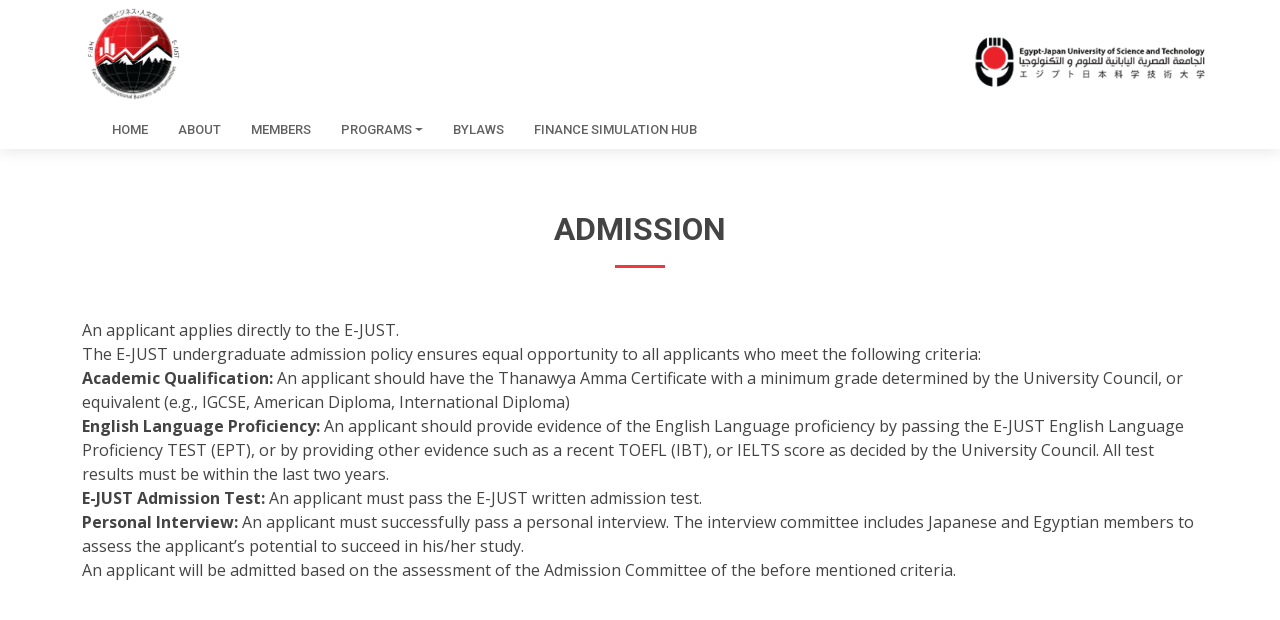

--- FILE ---
content_type: text/html; charset=UTF-8
request_url: https://fibh.ejust.edu.eg/apply
body_size: 7270
content:
<!DOCTYPE html>
<html lang="en">

<head>
  <meta charset="utf-8">
  <meta content="width=device-width, initial-scale=1.0" name="viewport">

  <title>E-Just Faculty of International Business</title>
  <meta content="E-Just Faculty of International Business" name="description">
  <meta content="E-Just" name="keywords">

 

  <!-- Google Fonts -->
  <link href="https://fonts.googleapis.com/css?family=Open+Sans:300,300i,400,400i,600,600i,700,700i|Roboto:300,300i,400,400i,500,500i,600,600i,700,700i|Poppins:300,300i,400,400i,500,500i,600,600i,700,700i" rel="stylesheet">

  <!-- Vendor CSS Files -->
  <link href="https://fibh.ejust.edu.eg/assets/vendor/fontawesome-free/css/all.min.css" rel="stylesheet">
  <link href="https://fibh.ejust.edu.eg/assets/vendor/animate.css/animate.min.css" rel="stylesheet">
  <link href="https://fibh.ejust.edu.eg/assets/vendor/aos/aos.css" rel="stylesheet">
  <link href="https://fibh.ejust.edu.eg/assets/vendor/bootstrap/css/bootstrap.min.css" rel="stylesheet">
  <link href="https://fibh.ejust.edu.eg/assets/vendor/bootstrap-icons/bootstrap-icons.css" rel="stylesheet">
  <link href="https://fibh.ejust.edu.eg/assets/vendor/boxicons/css/boxicons.min.css" rel="stylesheet">
  <link href="https://fibh.ejust.edu.eg/assets/vendor/glightbox/css/glightbox.min.css" rel="stylesheet">
  <link href="https://fibh.ejust.edu.eg/assets/vendor/swiper/swiper-bundle.min.css" rel="stylesheet">

  <!-- Template Main CSS File -->
  <link href="https://fibh.ejust.edu.eg/assets/css/style.css" rel="stylesheet">

  
</head>

<body>

  <!-- ======= Top Bar ======= -->
 

  <!-- ======= Header ======= -->
  <header id="header" class="fixed-top">
    <div class="container  align-items-center">
<div class="row">
<div class="col-md-6">
      <a href="/" class="logo me-auto"><img src="https://fibh.ejust.edu.eg/assets/img/FINAL.png" alt=""></a>
	  
      <!-- Uncomment below if you prefer to use an image logo -->
      <!-- <h1 class="logo me-auto"><a href="index.html">Medicio</a></h1> -->
</div>
      
  <div class="col-md-6">
  <a href="https://ejust.edu.eg" ><img src="https://fibh.ejust.edu.eg/assets/img/ejlogo.png" alt="" style="width: 247px;margin-left: 315px;margin-top: 21px;"></a>
 </div>
 </div>
 <div class="container  align-items-center">
 <div class="row">
  <nav id="navbar" class="navbar order-last order-lg-0">
        <ul>
          <li><a class="nav-link " href="/">Home</a></li>
          <li><a class="nav-link " href="/about">About</a></li>
		 
		  
		  </li>
		  <li class="nav-link"><a href="/members"><span>Members</span> </a>
            
          </li>
		
		  
		  
		  	  <li class="dropdown"><a class="nav-link dropdown-toggle" href="#">Programs</a>
		  
		  <ul class="dropdown-menu dropdown-menu-dark" aria-labelledby="navbarDarkDropdownMenuLink">
            <li><a class="dropdown-item" href="https://executive-admission.ejust.edu.eg/index">Professional Programs (MBA)</a></li>
            <li><a class="dropdown-item" href="/pgprograms">post graduates Programs</a></li>
            
			  <li class="dropdown"><a class="nav-link dropdown-toggle" href="#">undergraduates Programs</a>
		  
		  <ul class="dropdown-menu dropdown-menu-dark" aria-labelledby="navbarDarkDropdownMenuLink">
            <li><a class="dropdown-item" href="/acit">Accounting and information Technology</a></li>
            <li><a class="dropdown-item" href="/hrm">Human Resources Management</a></li>
            <li><a class="dropdown-item" href="/mob">Management and Organizational Behavior</a></li>
			<li><a class="dropdown-item" href="/inf">Investment and Finance</a></li>
			<li><a class="dropdown-item" href="/mkt">Marketing and International Business</a></li>
          </ul>
          </ul>
		 
		  
           <li><a class="nav-link " href="/studysystem">Bylaws</a></li>
	
          <li><a class="nav-link " href="https://finsim-hub.ejust.edu.eg/">Finance simulation hub</a></li>
		
          
        </ul>
        <i class="bi bi-list mobile-nav-toggle"></i>
      </nav><!-- .navbar -->
</div>
</div>
    </div>
  </header><!-- End Header -->

          <!-- ======= Hero Section ======= -->
 

  <main id="main">

 

    <!-- ======= About Us Section ======= -->
   
	

   

   

    <!-- ======= Services Section ======= -->
  

    <!-- ======= Departments Section ======= -->
    <section id="departments" class="departments" style="margin-top:150px;">
      <div class="container" >

        <div class="section-title">
          <h2>Admission</h2>
          
		</div>

        <div class="row" data-aos="fade-up" data-aos-delay="100">
        
       <p>
	   An applicant applies directly to the E-JUST.</br>
The E-JUST undergraduate admission policy ensures equal opportunity to all applicants who meet the following criteria:
</br>
<strong>Academic Qualification:</strong> An applicant should have the Thanawya Amma Certificate with a minimum grade determined by the University Council, or equivalent (e.g., IGCSE, American Diploma, International Diploma)
</br>
<strong>English Language Proficiency:</strong> An applicant should provide evidence of the English Language proficiency by passing the E-JUST English Language Proficiency TEST (EPT), or by providing other evidence such as a recent TOEFL (IBT), or IELTS score as decided by the University Council. All test results must be within the last two years.
</br>
<strong>E-JUST Admission Test:</strong> An applicant must pass the E-JUST written admission test.
</br>
<strong>Personal Interview:</strong> An applicant must successfully pass a personal interview. The interview committee includes Japanese and Egyptian members to assess the applicant’s potential to succeed in his/her study.
</br>
An applicant will be admitted based on the assessment of the Admission Committee of the before mentioned criteria.

	   </p>
        </div>

      </div>
    </section><!-- End Departments Section -->

  


  </main><!-- End #main -->

  

  <!-- ======= Footer ======= -->
  <footer id="footer">
    <div class="footer-top">
      <div class="container">
        <div class="row">

         

          

          
          

        </div>
      </div>
    </div>

    <div class="container">
      <div class="copyright">
        &copy; Copyright <strong><span>E-JUST</span></strong>. All Rights Reserved
      </div>
    
    </div>
  </footer><!-- End Footer -->

  <div id="preloader"></div>
  <a href="#" class="back-to-top d-flex align-items-center justify-content-center"><i class="bi bi-arrow-up-short"></i></a>

  <!-- Vendor JS Files -->
  <script src="https://fibh.ejust.edu.eg/assets/vendor/purecounter/purecounter_vanilla.js"></script>
  <script src="https://fibh.ejust.edu.eg/assets/vendor/aos/aos.js"></script>
  <script src="https://fibh.ejust.edu.eg/assets/vendor/bootstrap/js/bootstrap.bundle.min.js"></script>
  <script src="https://fibh.ejust.edu.eg/assets/vendor/glightbox/js/glightbox.min.js"></script>
  <script src="https://fibh.ejust.edu.eg/assets/vendor/swiper/swiper-bundle.min.js"></script>
  <script src="https://fibh.ejust.edu.eg/assets/vendor/php-email-form/validate.js"></script>

  <!-- Template Main JS File -->
  <script src="https://fibh.ejust.edu.eg/assets/js/main.js"></script>

</body>

</html>